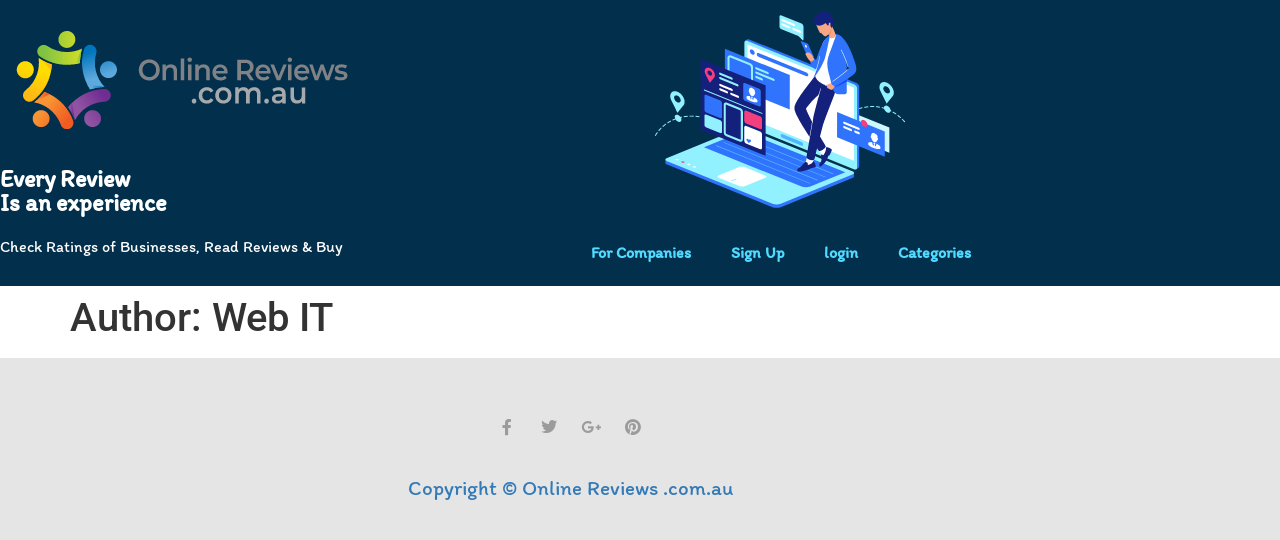

--- FILE ---
content_type: image/svg+xml
request_url: https://onlinereviews.com.au/wp-content/uploads/2020/12/graphic_home_2.svg
body_size: 14260
content:
<?xml version="1.0" encoding="UTF-8"?> <!-- Generator: Adobe Illustrator 15.0.0, SVG Export Plug-In . SVG Version: 6.00 Build 0) --> <svg xmlns="http://www.w3.org/2000/svg" xmlns:xlink="http://www.w3.org/1999/xlink" version="1.1" id="Layer_1" x="0px" y="0px" width="359px" height="285px" viewBox="0 0 359 285" xml:space="preserve"> <polygon fill="#CEF8FF" points="266.256,175.399 334.341,202.909 334.341,167.023 266.256,139.513 "></polygon> <g> <path fill="#92F1FF" d="M0.699,178.929c-0.124,0-0.249-0.032-0.362-0.101c-0.331-0.199-0.436-0.631-0.236-0.96 c0.813-1.344,1.694-2.667,2.616-3.933c0.228-0.312,0.665-0.38,0.977-0.152c0.312,0.229,0.381,0.665,0.153,0.978 c-0.899,1.232-1.757,2.521-2.549,3.831C1.166,178.81,0.935,178.929,0.699,178.929z M185.629,176.681 c-1.415,0-2.873-0.015-4.334-0.043c-0.387-0.008-0.693-0.326-0.687-0.713c0.009-0.387,0.338-0.688,0.713-0.686 c1.476,0.028,2.942,0.046,4.374,0.042h0.276c0.386,0,0.7,0.313,0.7,0.7c0,0.386-0.314,0.699-0.7,0.699h-0.275 C185.674,176.681,185.651,176.681,185.629,176.681z M189.702,176.645c-0.381,0-0.692-0.306-0.699-0.688 c-0.007-0.387,0.3-0.705,0.687-0.712c1.553-0.029,3.116-0.076,4.645-0.141c0.381-0.013,0.712,0.283,0.729,0.67 c0.016,0.386-0.284,0.712-0.67,0.729c-1.539,0.064-3.113,0.112-4.678,0.142C189.711,176.645,189.706,176.645,189.702,176.645z M177.579,176.536c-0.008,0-0.016,0-0.024-0.001c-1.543-0.055-3.115-0.125-4.673-0.209c-0.385-0.021-0.681-0.351-0.661-0.736 c0.021-0.386,0.353-0.675,0.737-0.661c1.549,0.084,3.112,0.154,4.646,0.209c0.386,0.013,0.688,0.338,0.675,0.723 C178.264,176.239,177.954,176.536,177.579,176.536z M198.089,176.312c-0.366,0-0.675-0.286-0.697-0.657 c-0.023-0.386,0.27-0.718,0.655-0.741c1.553-0.096,3.111-0.211,4.632-0.344c0.39-0.033,0.725,0.25,0.758,0.635 c0.033,0.386-0.251,0.725-0.636,0.759c-1.532,0.134-3.104,0.251-4.668,0.347C198.118,176.311,198.104,176.312,198.089,176.312z M169.196,176.097c-0.016,0-0.033,0-0.049-0.002c-1.541-0.105-3.109-0.229-4.662-0.363c-0.385-0.032-0.67-0.372-0.637-0.757 s0.375-0.669,0.757-0.637c1.544,0.134,3.105,0.256,4.638,0.362c0.385,0.025,0.676,0.36,0.649,0.745 C169.868,175.815,169.561,176.097,169.196,176.097z M206.452,175.6c-0.353,0-0.655-0.265-0.694-0.623 c-0.043-0.384,0.234-0.729,0.618-0.771c1.559-0.171,3.108-0.363,4.607-0.573c0.381-0.054,0.736,0.213,0.79,0.596 c0.053,0.383-0.214,0.736-0.596,0.789c-1.514,0.212-3.077,0.407-4.648,0.579C206.504,175.599,206.478,175.6,206.452,175.6z M160.832,175.388c-0.023,0-0.046-0.001-0.071-0.004c-1.547-0.155-3.111-0.324-4.647-0.503c-0.384-0.044-0.659-0.392-0.614-0.774 c0.044-0.384,0.393-0.66,0.775-0.615c1.529,0.178,3.085,0.347,4.626,0.501c0.385,0.038,0.665,0.382,0.626,0.766 C161.491,175.119,161.187,175.388,160.832,175.388z M214.768,174.463c-0.336,0-0.633-0.243-0.688-0.585 c-0.064-0.382,0.194-0.742,0.575-0.805c1.539-0.255,3.074-0.535,4.564-0.834c0.379-0.074,0.747,0.17,0.823,0.549 s-0.17,0.747-0.548,0.823c-1.506,0.302-3.058,0.585-4.611,0.842C214.844,174.46,214.806,174.463,214.768,174.463z M152.492,174.432 c-0.03,0-0.061-0.002-0.091-0.007c-1.543-0.199-3.102-0.413-4.631-0.634c-0.382-0.055-0.647-0.41-0.592-0.793 c0.055-0.382,0.413-0.647,0.792-0.591c1.522,0.22,3.073,0.432,4.61,0.631c0.383,0.05,0.654,0.4,0.604,0.783 C153.139,174.174,152.838,174.432,152.492,174.432z M144.182,173.244c-0.037,0-0.073-0.003-0.109-0.009 c-1.53-0.24-3.084-0.495-4.62-0.758c-0.381-0.066-0.636-0.428-0.571-0.809c0.065-0.381,0.428-0.637,0.808-0.57 c1.528,0.262,3.076,0.516,4.6,0.755c0.381,0.06,0.643,0.418,0.583,0.799C144.818,172.997,144.52,173.244,144.182,173.244z M223.002,172.839c-0.318,0-0.606-0.219-0.682-0.542c-0.087-0.377,0.148-0.752,0.524-0.839c1.525-0.354,3.038-0.733,4.496-1.132 c0.37-0.101,0.757,0.119,0.859,0.492c0.102,0.372-0.118,0.757-0.492,0.858c-1.474,0.402-3.005,0.787-4.548,1.144 C223.107,172.833,223.055,172.839,223.002,172.839z M5.58,172.112c-0.159,0-0.318-0.055-0.449-0.165 c-0.296-0.248-0.334-0.689-0.086-0.984c1.006-1.199,2.079-2.37,3.187-3.482c0.273-0.274,0.716-0.275,0.99-0.002 c0.273,0.272,0.274,0.716,0.001,0.989c-1.08,1.084-2.125,2.226-3.106,3.395C5.977,172.026,5.779,172.112,5.58,172.112z M135.892,171.833c-0.042,0-0.084-0.003-0.127-0.011c-1.537-0.282-3.083-0.576-4.597-0.875c-0.379-0.074-0.625-0.443-0.551-0.822 c0.075-0.378,0.441-0.626,0.822-0.551c1.507,0.298,3.048,0.592,4.578,0.872c0.38,0.069,0.632,0.435,0.562,0.814 C136.517,171.597,136.223,171.833,135.892,171.833z M231.106,170.66c-0.299,0-0.575-0.192-0.668-0.492 c-0.114-0.37,0.092-0.761,0.461-0.876c1.487-0.461,2.965-0.956,4.39-1.472c0.364-0.133,0.765,0.057,0.896,0.42 c0.131,0.363-0.057,0.765-0.42,0.896c-1.446,0.522-2.943,1.024-4.452,1.492C231.245,170.649,231.175,170.66,231.106,170.66z M127.641,170.216c-0.047,0-0.096-0.005-0.144-0.015c-1.523-0.318-3.048-0.646-4.573-0.986c-0.378-0.084-0.615-0.458-0.531-0.835 s0.458-0.614,0.834-0.53c1.52,0.337,3.038,0.665,4.555,0.981c0.378,0.079,0.621,0.45,0.542,0.828 C128.256,169.99,127.965,170.216,127.641,170.216z M119.435,168.4c-0.053,0-0.107-0.006-0.16-0.018 c-1.515-0.355-3.031-0.719-4.547-1.094c-0.375-0.093-0.604-0.472-0.511-0.848c0.093-0.374,0.472-0.604,0.847-0.51 c1.51,0.373,3.021,0.735,4.53,1.088c0.376,0.089,0.61,0.465,0.522,0.841C120.04,168.183,119.752,168.4,119.435,168.4z M239.009,167.837c-0.276,0-0.537-0.164-0.648-0.435c-0.146-0.358,0.026-0.766,0.384-0.912c1.438-0.587,2.861-1.213,4.232-1.863 c0.35-0.166,0.767-0.016,0.931,0.333c0.166,0.35,0.018,0.767-0.332,0.932c-1.394,0.66-2.842,1.298-4.303,1.894 C239.186,167.821,239.097,167.837,239.009,167.837z M111.275,166.394c-0.058,0-0.117-0.007-0.175-0.022 c-1.507-0.389-3.014-0.788-4.52-1.197c-0.373-0.102-0.593-0.485-0.492-0.858s0.486-0.594,0.858-0.491 c1.5,0.407,3.001,0.805,4.503,1.192c0.375,0.097,0.599,0.479,0.502,0.853C111.871,166.185,111.586,166.394,111.275,166.394z M11.447,166.123c-0.195,0-0.389-0.081-0.527-0.239c-0.254-0.29-0.225-0.732,0.065-0.986c1.178-1.032,2.415-2.026,3.677-2.956 c0.312-0.23,0.75-0.164,0.979,0.147c0.229,0.311,0.163,0.748-0.148,0.978c-1.23,0.907-2.437,1.876-3.585,2.883 C11.775,166.065,11.611,166.123,11.447,166.123z M246.607,164.282c-0.249,0-0.491-0.134-0.618-0.37 c-0.182-0.341-0.053-0.765,0.288-0.946c1.374-0.734,2.72-1.51,4-2.305c0.328-0.205,0.759-0.104,0.963,0.226 c0.204,0.327,0.104,0.759-0.226,0.963c-1.306,0.812-2.678,1.602-4.078,2.351C246.832,164.255,246.719,164.282,246.607,164.282z M103.166,164.204c-0.063,0-0.127-0.009-0.191-0.027c-1.498-0.423-2.995-0.856-4.49-1.298c-0.371-0.11-0.582-0.5-0.473-0.87 c0.11-0.37,0.499-0.582,0.87-0.473c1.489,0.441,2.981,0.873,4.473,1.295c0.372,0.105,0.588,0.491,0.483,0.863 C103.751,164.001,103.471,164.204,103.166,164.204z M95.11,161.83c-0.068,0-0.137-0.01-0.206-0.03 c-1.489-0.457-2.975-0.923-4.458-1.397c-0.368-0.118-0.571-0.512-0.453-0.88c0.118-0.369,0.512-0.57,0.879-0.453 c1.479,0.474,2.959,0.938,4.443,1.394c0.369,0.113,0.577,0.504,0.463,0.874C95.686,161.636,95.409,161.83,95.11,161.83z M18.151,161.089c-0.23,0-0.456-0.114-0.59-0.322c-0.208-0.326-0.113-0.759,0.212-0.967c1.315-0.843,2.686-1.642,4.072-2.378 c0.341-0.181,0.765-0.051,0.946,0.29c0.181,0.342,0.051,0.765-0.29,0.946c-1.353,0.718-2.689,1.499-3.974,2.32 C18.411,161.053,18.281,161.089,18.151,161.089z M253.76,159.9c-0.222,0-0.438-0.104-0.574-0.298 c-0.222-0.316-0.145-0.753,0.172-0.975l0.324-0.229c1.167-0.832,2.35-1.652,3.515-2.439c0.321-0.216,0.756-0.131,0.972,0.188 c0.216,0.32,0.132,0.755-0.188,0.972c-1.155,0.78-2.329,1.595-3.486,2.418l-0.333,0.235 C254.038,159.859,253.897,159.9,253.76,159.9z M356.081,159.518c-0.189,0-0.378-0.077-0.516-0.228 c-1.054-1.151-2.134-2.271-3.212-3.325c-0.276-0.271-0.281-0.714-0.011-0.989c0.271-0.277,0.713-0.28,0.989-0.012 c1.097,1.074,2.195,2.212,3.266,3.381c0.261,0.286,0.24,0.728-0.044,0.988C356.419,159.457,356.25,159.518,356.081,159.518z M87.112,159.279c-0.073,0-0.147-0.011-0.22-0.036c-1.479-0.489-2.954-0.988-4.425-1.495c-0.366-0.127-0.559-0.524-0.433-0.891 c0.125-0.365,0.523-0.558,0.889-0.433c1.466,0.506,2.936,1.003,4.409,1.491c0.367,0.122,0.566,0.517,0.444,0.884 C87.678,159.093,87.405,159.279,87.112,159.279z M25.522,157.098c-0.267,0-0.521-0.153-0.638-0.411 c-0.159-0.353-0.002-0.767,0.35-0.926c1.421-0.642,2.892-1.237,4.371-1.771c0.363-0.131,0.764,0.058,0.896,0.421 c0.131,0.363-0.058,0.764-0.421,0.896c-1.445,0.521-2.882,1.103-4.27,1.73C25.716,157.078,25.619,157.098,25.522,157.098z M79.175,156.551c-0.078,0-0.157-0.013-0.235-0.041l-0.326-0.117c-1.35-0.481-2.718-0.934-4.066-1.343 c-0.37-0.112-0.579-0.503-0.467-0.873c0.113-0.369,0.505-0.576,0.873-0.466c1.37,0.415,2.76,0.875,4.131,1.364l0.325,0.116 c0.364,0.13,0.554,0.531,0.424,0.895C79.731,156.373,79.462,156.551,79.175,156.551z M260.704,155.186 c-0.23,0-0.456-0.114-0.59-0.321c-0.209-0.325-0.114-0.758,0.21-0.967c1.329-0.854,2.668-1.687,3.979-2.474 c0.331-0.197,0.761-0.092,0.96,0.24c0.199,0.331,0.092,0.761-0.239,0.96c-1.299,0.779-2.625,1.604-3.942,2.45 C260.965,155.15,260.833,155.186,260.704,155.186z M33.388,154.19c-0.303,0-0.582-0.197-0.671-0.503 c-0.109-0.371,0.104-0.759,0.474-0.868c1.495-0.438,3.032-0.828,4.57-1.157c0.376-0.08,0.75,0.159,0.831,0.537 c0.081,0.379-0.16,0.75-0.538,0.831c-1.504,0.322-3.007,0.702-4.468,1.132C33.519,154.181,33.453,154.19,33.388,154.19z M71.159,154.074c-0.058,0-0.116-0.007-0.174-0.021c-1.498-0.385-3.014-0.729-4.506-1.023c-0.379-0.075-0.626-0.443-0.551-0.822 c0.075-0.379,0.441-0.627,0.821-0.551c1.519,0.3,3.061,0.65,4.583,1.041c0.375,0.097,0.6,0.478,0.503,0.852 C71.755,153.864,71.47,154.074,71.159,154.074z M350.115,153.62c-0.165,0-0.332-0.058-0.465-0.177 c-1.163-1.033-2.355-2.028-3.546-2.955c-0.305-0.238-0.359-0.677-0.122-0.982c0.238-0.305,0.678-0.359,0.981-0.122 c1.215,0.946,2.431,1.959,3.616,3.014c0.289,0.257,0.314,0.699,0.058,0.987C350.5,153.541,350.309,153.62,350.115,153.62z M62.94,152.405c-0.034,0-0.069-0.002-0.104-0.009c-1.531-0.228-3.074-0.409-4.587-0.541c-0.384-0.034-0.669-0.373-0.636-0.758 s0.374-0.669,0.758-0.636c1.541,0.135,3.112,0.32,4.671,0.552c0.382,0.057,0.646,0.412,0.589,0.795 C63.579,152.155,63.281,152.405,62.94,152.405z M41.574,152.37c-0.339,0-0.637-0.247-0.691-0.593 c-0.059-0.382,0.203-0.738,0.585-0.798c1.537-0.238,3.111-0.426,4.678-0.557c0.388-0.028,0.723,0.254,0.755,0.639 c0.032,0.386-0.254,0.724-0.639,0.756c-1.534,0.128-3.075,0.312-4.581,0.544C41.645,152.367,41.609,152.37,41.574,152.37z M54.589,151.628c-0.008,0-0.018,0-0.026-0.001c-1.551-0.057-3.098-0.062-4.615-0.018c-0.385,0.02-0.708-0.293-0.72-0.679 c-0.011-0.386,0.292-0.708,0.679-0.719c1.549-0.047,3.126-0.039,4.707,0.018c0.387,0.014,0.688,0.338,0.674,0.725 C55.274,151.332,54.963,151.628,54.589,151.628z M267.888,150.845c-0.244,0-0.481-0.128-0.61-0.355 c-0.189-0.336-0.071-0.763,0.265-0.953c1.372-0.775,2.758-1.526,4.121-2.235c0.342-0.178,0.765-0.045,0.943,0.298 c0.178,0.343,0.045,0.765-0.298,0.943c-1.35,0.701-2.721,1.444-4.077,2.211C268.122,150.816,268.004,150.845,267.888,150.845z M343.531,148.424c-0.138,0-0.276-0.04-0.398-0.125c-1.272-0.882-2.578-1.719-3.881-2.487c-0.333-0.196-0.443-0.625-0.248-0.958 c0.196-0.333,0.627-0.443,0.958-0.248c1.332,0.785,2.667,1.641,3.968,2.543c0.317,0.22,0.397,0.655,0.176,0.973 C343.971,148.319,343.752,148.424,343.531,148.424z M275.322,146.954c-0.261,0-0.511-0.146-0.631-0.397 c-0.167-0.348-0.021-0.765,0.327-0.933c1.425-0.686,2.861-1.341,4.269-1.948c0.354-0.153,0.767,0.011,0.92,0.366 c0.152,0.355-0.011,0.766-0.366,0.919c-1.39,0.599-2.809,1.246-4.216,1.923C275.527,146.932,275.424,146.954,275.322,146.954z M336.336,144.117c-0.107,0-0.215-0.024-0.316-0.076c-1.367-0.695-2.776-1.341-4.185-1.919c-0.358-0.146-0.528-0.554-0.383-0.912 c0.146-0.357,0.557-0.527,0.912-0.381c1.444,0.591,2.889,1.253,4.289,1.966c0.345,0.174,0.481,0.596,0.306,0.94 C336.836,143.977,336.59,144.117,336.336,144.117z M283.016,143.604c-0.279,0-0.544-0.169-0.652-0.446 c-0.14-0.36,0.039-0.765,0.398-0.905c1.474-0.573,2.96-1.11,4.418-1.597c0.366-0.123,0.763,0.075,0.885,0.442 c0.122,0.366-0.075,0.762-0.442,0.884c-1.436,0.48-2.9,1.009-4.353,1.574C283.186,143.589,283.1,143.604,283.016,143.604z M290.962,140.912c-0.304,0-0.584-0.2-0.672-0.507c-0.107-0.371,0.107-0.758,0.479-0.865c1.523-0.438,3.055-0.832,4.555-1.171 c0.376-0.084,0.751,0.152,0.836,0.528c0.086,0.377-0.15,0.751-0.527,0.837c-1.473,0.333-2.979,0.721-4.477,1.151 C291.091,140.903,291.025,140.912,290.962,140.912z M328.604,140.875c-0.074,0-0.148-0.011-0.222-0.036 c-1.451-0.483-2.938-0.912-4.42-1.271c-0.376-0.092-0.605-0.47-0.515-0.845c0.092-0.376,0.472-0.605,0.845-0.515 c1.521,0.368,3.045,0.808,4.532,1.304c0.366,0.123,0.565,0.519,0.442,0.885C329.17,140.69,328.896,140.875,328.604,140.875z M299.134,139.016c-0.334,0-0.628-0.239-0.688-0.579c-0.066-0.381,0.188-0.744,0.568-0.81c1.555-0.272,3.123-0.495,4.662-0.659 c0.383-0.042,0.729,0.236,0.77,0.621c0.042,0.384-0.237,0.729-0.621,0.77c-1.508,0.162-3.045,0.38-4.569,0.646 C299.214,139.013,299.174,139.016,299.134,139.016z M320.479,138.831c-0.039,0-0.079-0.004-0.12-0.01 c-1.499-0.26-3.035-0.46-4.564-0.597c-0.385-0.035-0.669-0.375-0.634-0.759c0.033-0.385,0.368-0.671,0.759-0.635 c1.567,0.14,3.141,0.346,4.678,0.611c0.381,0.066,0.636,0.428,0.57,0.809C321.109,138.591,320.813,138.831,320.479,138.831z M307.47,138.071c-0.371,0-0.68-0.292-0.698-0.665c-0.02-0.385,0.278-0.714,0.663-0.733c1.575-0.079,3.159-0.099,4.716-0.059 c0.386,0.009,0.691,0.331,0.683,0.717c-0.011,0.38-0.322,0.682-0.699,0.682c-0.007,0-0.013,0-0.019,0 c-1.523-0.039-3.071-0.02-4.611,0.057C307.492,138.071,307.48,138.071,307.47,138.071z"></path> </g> <path fill="#3074FE" d="M287.476,103.68L134.307,41.79c-1.117-0.451-2.117-0.372-2.812,0.114l0,0l-0.004,0.003 c-0.041,0.028-0.082,0.054-0.121,0.085l-2.645,1.864l1.782,1.545v111.896c0,2.099,1.701,4.487,3.801,5.336l151.844,61.355 l1.047,2.58l3.097-2.164c0.608-0.429,0.981-1.167,0.981-2.146V109.017C291.276,106.917,289.574,104.528,287.476,103.68z"></path> <path fill="#3074FE" d="M283.994,231.532h-8.444v0.025l-144.293-58.035c-3.262-1.314-8.549-1.313-11.812,0L22.027,213.17v-0.445 h-7.137v4.691c-0.027,0.875,0.784,1.751,2.441,2.418l150.291,60.447c3.262,1.312,8.55,1.313,11.812,0l102.113-41.561 c1.634-0.656,2.449-1.517,2.447-2.378l0,0V231.532z"></path> <path fill="#92F1FF" d="M281.547,229.154l-150.291-60.447c-3.262-1.313-8.549-1.312-11.812,0L17.332,210.267 c-3.261,1.313-3.261,3.44,0,4.754l150.291,60.445c3.262,1.313,8.55,1.315,11.812,0l102.113-41.56 C284.81,232.595,284.81,230.468,281.547,229.154z"></path> <path fill="#3074FE" d="M132.35,174.815c-3.44-1.383-9.016-1.383-12.456,0l-50.012,20.212l139.19,55.981 c3.438,1.384,9.014,1.384,12.454,0l50.012-20.209L132.35,174.815z"></path> <path fill="#FFFFFF" d="M157.279,235.342l-29.549-11.949c-2.201-0.888-5.769-0.888-7.97,0l-28.909,11.822 c-2.2,0.886-2.2,2.32,0,3.204l29.549,11.952c2.201,0.884,5.769,0.886,7.969,0l28.91-11.824 C159.479,237.663,159.479,236.228,157.279,235.342z"></path> <path fill="#92F1FF" d="M288.304,224.338c0,2.098-1.701,3.111-3.801,2.264l-153.168-61.89c-2.1-0.848-3.802-3.236-3.802-5.336 V46.133c0-2.098,1.702-3.113,3.802-2.264l153.168,61.89c2.1,0.848,3.801,3.238,3.801,5.337V224.338z"></path> <path fill="#FFFFFF" d="M133,153.302c-0.469-0.189-0.979-0.92-1.022-1.252l0.001-103.009l150.858,60.955 c0.467,0.189,0.977,0.918,1.021,1.251l-0.003,103.01L133,153.302z"></path> <polygon fill="#3074FE" points="259.699,181.079 327.784,208.589 327.784,172.702 259.699,145.193 "></polygon> <path fill="#4FB6FE" d="M211.349,191.201c0,1.455-1.179,2.158-2.636,1.569l-26.807-10.942c-1.457-0.589-2.636-2.246-2.636-3.701l0,0 c0-1.456,1.179-2.159,2.636-1.569l26.807,10.942C210.17,188.089,211.349,189.746,211.349,191.201L211.349,191.201z"></path> <g> <path fill="#FFFFFF" d="M54.651,222.408c0.949-0.39,2.488-0.39,3.437,0c0.95,0.391,0.95,1.024,0,1.414 c-0.949,0.392-2.487,0.392-3.437,0C53.702,223.433,53.702,222.799,54.651,222.408z"></path> <path fill="#FFFFFF" d="M46.388,218.945c0.949-0.39,2.487-0.39,3.437,0c0.949,0.391,0.949,1.023,0,1.413 c-0.949,0.391-2.487,0.391-3.437,0C45.438,219.969,45.438,219.336,46.388,218.945z"></path> <path fill="#F43F7E" d="M38.124,215.481c0.949-0.392,2.487-0.392,3.436,0c0.949,0.391,0.949,1.023,0,1.414s-2.487,0.391-3.436,0 S37.175,215.872,38.124,215.481z"></path> <path fill="#FFFFFF" d="M29.86,212.018c0.949-0.39,2.488-0.39,3.437,0c0.949,0.391,0.949,1.024,0,1.416 c-0.949,0.389-2.487,0.389-3.437,0C28.911,213.042,28.911,212.408,29.86,212.018z"></path> </g> <path fill="#92F1FF" d="M208.901,19.168L180.358,7.775c-1.559-0.624-2.82,0.133-2.82,1.69v13.894c0,1.558,1.262,3.325,2.82,3.949 l23.944,9.552l5.58,5.427c1.016,0.987,1.838,0.964,1.838-0.05v-19.12C211.721,21.561,210.458,19.792,208.901,19.168z"></path> <g> <path fill="#FFFFFF" d="M281.089,171.177c-0.007-0.885-0.72-1.892-1.595-2.249l-9.468-3.908c-0.875-0.356-1.577,0.07-1.571,0.955 l0,0c0.006,0.883,0.721,1.891,1.595,2.249l9.467,3.907C280.392,172.49,281.095,172.062,281.089,171.177L281.089,171.177z"></path> <path fill="#FFFFFF" d="M292.11,175.643c-0.006-0.885-0.72-1.891-1.595-2.247l-4.745-1.893c-0.874-0.356-1.579,0.069-1.572,0.955 l0,0c0.006,0.884,0.722,1.891,1.596,2.249l4.745,1.89C291.413,176.956,292.116,176.529,292.11,175.643L292.11,175.643z"></path> <path fill="#FFFFFF" d="M292.067,169.454c-0.007-0.885-0.721-1.893-1.595-2.249l-20.491-8.356 c-0.874-0.358-1.578,0.069-1.572,0.953l0,0c0.007,0.885,0.722,1.893,1.597,2.25l20.49,8.356 C291.37,170.764,292.075,170.337,292.067,169.454L292.067,169.454z"></path> </g> <g> <g> <path fill="#4FB6FE" d="M220.629,246.883c0.181,0,0.353-0.107,0.424-0.286c0.095-0.234-0.02-0.501-0.254-0.596l-133.314-53.62 c-0.234-0.092-0.501,0.019-0.595,0.253c-0.094,0.234,0.02,0.501,0.253,0.596l133.316,53.62 C220.514,246.873,220.572,246.883,220.629,246.883z"></path> </g> <g> <path fill="#4FB6FE" d="M231.697,242.387c0.181,0,0.352-0.109,0.424-0.287c0.095-0.234-0.02-0.502-0.253-0.596L98.553,187.883 c-0.235-0.093-0.501,0.02-0.595,0.255c-0.094,0.233,0.02,0.499,0.253,0.594l133.316,53.62 C231.582,242.376,231.64,242.387,231.697,242.387z"></path> </g> <g> <path fill="#4FB6FE" d="M242.899,237.787c0.181,0,0.353-0.109,0.425-0.287c0.094-0.234-0.02-0.5-0.254-0.595l-133.315-53.62 c-0.234-0.094-0.501,0.019-0.595,0.253c-0.094,0.233,0.019,0.501,0.253,0.594l133.316,53.622 C242.785,237.775,242.843,237.787,242.899,237.787z"></path> </g> <g> <path fill="#4FB6FE" d="M254.108,233.477c0.181,0,0.353-0.109,0.425-0.287c0.095-0.234-0.02-0.502-0.254-0.595l-133.315-53.622 c-0.235-0.091-0.501,0.021-0.596,0.255c-0.094,0.233,0.02,0.5,0.254,0.594l133.315,53.621 C253.994,233.466,254.052,233.477,254.108,233.477z"></path> </g> </g> <g> <path fill="#FFFFFF" d="M233.544,197.931c0,0,2.879,4.5,3.958,9.839c1.081,5.339,4.56,2.359,4.92,1.21s2.82-12.968,2.82-12.968 l-3.421-3.178L233.544,197.931z"></path> <path fill="#13217D" d="M244.064,194.928c-0.088,0,0.348,2.82-0.99,6.343c-1.339,3.521-3.578,6.343-3.869,5.122 c-0.292-1.224-1.223-0.991-1.921-0.904c-0.699,0.088-0.437,1.747,0,3.696c0.436,1.951,0.581,5.413-1.019,7.333 c-1.601,1.921-2.183,2.388-1.834,3.988c0.35,1.601,0.814,2.646,1.427,2.239c0.611-0.407,6.663-4.408,9.064-9.646 s2.663-6.329,2.663-6.329s0.959,0.394,1.352-0.131c0.394-0.524,3.275-6.723,3.493-7.683 C252.649,197.996,247.455,194.928,244.064,194.928z"></path> <path fill="#13217D" d="M217.442,137.342c6.825-9.233,16.219-16.432,23.924-24.858c2.479-2.71,4.217-6.694,5.203-10.464 c1.175-4.479-0.717-9.35-4.536-11.707c-3.784-2.336-8.746-1.717-11.903,1.481c-2.685,2.721-4.917,6.095-7.271,9.126 c-7.191,9.262-13.935,17.345-19.849,27.578c-1.39,2.415-3.295,6.073-3.927,8.81c-0.894,3.867,1.174,8.507,2.833,11.999 c2.64,5.554,5.803,10.844,8.988,16.067c6.156,10.092,12.674,19.947,19.305,29.704c0.894,1.313,1.842,3.066,2.967,4.618 c2.197,3.031,11.343-4.101,10.318-6.214c-1.394-2.881-3.447-5.609-5.004-8.31c-2.864-4.971-5.693-9.967-8.466-14.996 c-2.997-5.44-5.94-10.915-8.726-16.478c-1.443-2.885-2.851-5.792-4.134-8.759c-0.51-1.177-1.002-2.364-1.439-3.572 c-0.273-0.754-0.474-0.88-0.01-1.579C216.267,138.956,216.849,138.144,217.442,137.342 C218.384,136.069,216.971,137.979,217.442,137.342z"></path> <path fill="#FFFFFF" d="M216.833,208.464c0,0-1.034,6.858-2.56,8.308c-2.442,2.321-0.372,4.796-0.071,4.796 c0.3,0,6.72-0.42,6.72-0.42s3.929-2.312,4.718-5.135c0.787-2.822,1.04-5.003,1.04-5.003L216.833,208.464z"></path> <path fill="#3074FE" d="M245.727,39.611c-0.652-0.225-1.339,0.353-1.775,0.762c-0.859,0.805-1.551,1.795-2.196,2.774 c-1.754,2.663-3.206,5.531-4.578,8.405c-1.055,2.213-2.078,4.454-2.956,6.744c-0.651,1.699-1.177,3.451-1.756,5.176 c-0.889,2.654-1.784,5.324-2.861,7.91c-0.759-1.044-1.323-1.363-1.97-2.48c-0.626-1.081-7.193,3.227-6.691,4.292 c0.614,1.303,1.717,4.401,2.453,5.636c1.178,1.976,2.733,3.922,4.902,4.847c2.453,1.046,5.287,0.532,7.202-1.333 c1.607-1.566,2.622-3.763,3.588-5.752c1.284-2.646,2.426-5.357,3.53-8.082c2.123-5.247,4.017-10.588,5.924-15.918 c0.484-1.35,0.967-2.7,1.45-4.05c0.562-1.573,0.338-3.289-0.299-4.808C248.953,41.972,247.583,40.254,245.727,39.611 C242.604,38.53,248.85,40.692,245.727,39.611z"></path> <path fill="#13217D" d="M261.633,101.498c-2.717,6.964-3.289,12.514-5.981,19.487c-3.681,9.533-14.791,37.364-16.537,44.263 c-1.479,5.841-4.7,18.582-6.173,24.425c-1.309,5.189-2.613,10.375-3.918,15.564c-0.411,1.637-0.798,4.058-1.457,6.393 c-1.214,4.3-12.307,0.495-11.511-2.875c0.655-2.781,0.992-5.626,1.487-8.439c2.01-11.404,4.031-22.805,6.062-34.207 c1.214-6.811,2.053-13.874,3.876-20.563c4.367-16.026,7.982-31.796,12.965-47.639c0.417-1.324,2.344-2.764,2.902-4.04 c1.391-3.175,4.438-5.432,7.877-5.852C258.561,87.119,264.342,94.641,261.633,101.498z"></path> <path fill="#FFFFFF" d="M266.823,43.568c3.1,17.718,2.437,34.37-2.063,51.848c-0.548,2.13-1.139,4.254-1.854,6.29 c-5.495,15.611-39.198,0.673-33.927-12.137c1.06-2.572,2.339-5.115,3.377-7.78c3.833-9.857,5.393-20.358,6.272-30.835 C239.275,37.874,264.369,28.413,266.823,43.568z"></path> <path fill="#3074FE" d="M256.461,33.687c0,0,2.014,2.337,1.425,3.817c-1.592,4-3.386,9.315-6.801,18.481 c-5.047,13.547-7.574,18.41-2.63,36.083s4.839,27.877,13.99,27.877c2.669,0,5.914,0,7.7,0c1.946,0,3.435-1.521,3.435-3.298 c0-9.407,0.328-40.098-1.035-55.087c-0.918-10.104-2.991-18.79-6.78-23.508C263.046,34.665,256.461,33.687,256.461,33.687z"></path> <path fill="#3074FE" d="M249.104,38.888c0,0-5.446,27-7.545,32.191c-6.41,15.854-15.773,25.938-15.773,25.938 s8.051-17.318,9.888-36.345c1.837-19.028,13.431-24.513,13.431-24.513V38.888z"></path> <g> <path fill="#FFFFFF" d="M228.729,88.825c-0.04,0-0.081-0.007-0.12-0.021c-0.182-0.065-0.275-0.267-0.209-0.448 c1.809-4.971,4.836-13.29,6.268-22.521c0.029-0.191,0.207-0.319,0.399-0.292c0.19,0.029,0.321,0.208,0.292,0.399 c-1.442,9.298-4.484,17.657-6.302,22.652C229.005,88.736,228.871,88.825,228.729,88.825z"></path> </g> <g> <path fill="#F8A786" d="M258.087,36.181c-2.961-9.312-6.469-14.635-6.648-14.938c-1.367-2.324-4.149-3.316-6.212-2.213 c-2.062,1.102-2.624,3.875-1.26,6.2c0.049,0.089,2.627,5.578,5.137,13.659C250.031,41.876,259.029,39.142,258.087,36.181z"></path> </g> <path fill="#F6895C" d="M245.227,19.029c-2.062,1.102-2.624,3.875-1.26,6.2c0.044,0.077,2.319,5.282,4.557,11.902 c2.034-3.201,3.592-7.489,3.595-11.872c0.004-2.67-1.562-4.848-3.803-6.495C247.271,18.462,246.172,18.522,245.227,19.029z"></path> <path fill="#F8A786" d="M252.87,18.363c-0.316-9.959-19.163-13.791-20.773-9.738c-1.623,4.089-4.185,6.766-2.394,11.466 c0.904,2.378,4.801,11.792,5.791,12.468c0.628,0.431,1.197,0.025,1.511-0.083c2.255,2.873,4.392,4.923,5.545,5.022 C246.623,37.85,253.188,28.323,252.87,18.363z"></path> <path fill="#13217D" d="M224.893,12.792c0,0,2.822,9.982,9.516,9.478c7.037-0.53,8.528-5.108,9.83-2.927s2.158,2.855,2.886,2.641 c1.543-0.454-0.147-3.345,1.76-3.992c0.954-0.324,1.81,0.486,1.27,3.213c-0.41,2.071,2.004,4.079,2.004,4.079 s1.675-3.57,2.123-8.465c0.745-8.146-8.24-19.457-19.748-12.814C229.418,6.958,228.701,11.913,224.893,12.792z"></path> <g> <path fill="#144AFE" d="M273.57,90.741c-7.559,5.063-19.792,12.021-21.519,12.824c-1.677,0.779,3.633,6.543,4.916,6.184 c0.613-0.171,8.703-3.775,16.647-7.902C273.614,98.368,273.604,94.595,273.57,90.741z"></path> <path fill="#144AFE" d="M272.637,64.54c0.06,0.177,0.119,0.355,0.18,0.533c-0.082-1.244-0.172-2.421-0.271-3.512 c-0.707-7.791-2.435-15.746-4.925-21.144c-0.374,4.121,0.447,10.597,1.607,14.351C270.247,58.064,271.518,61.275,272.637,64.54z"></path> </g> <path fill="#F8A786" d="M252.644,103.208c0,0-0.864,0.495-2.89,1.315c-2.028,0.819-3.516,1.681-5.412,1.961 c-1.898,0.281-1.984,1.078-1.445,1.445c0.538,0.367,2.393,0.302,2.63,0.302c0.238,0-0.193,0.798-0.389,0.992 c-0.193,0.194,0.303,1.573,3.451,3.083c3.147,1.509,3.795,1.271,4.161,1.229c0.366-0.043,4.055-5.348,4.055-5.348L252.644,103.208z "></path> <path fill="#3074FE" d="M284.245,71.372c-3.444-10.125-11.11-30.375-21.598-35.708c-4.405-2.344-1.276,10.912,1.288,17.061 c1.328,3.186,2.898,6.262,4.322,9.404c1.045,2.304,2.074,4.616,3.072,6.941c1.235,2.873,2.445,5.757,3.508,8.7 c0.64,1.772,1.559,3.875,1.769,5.833c-3.535,4.337-22.959,18.058-25.129,19.332c-1.596,0.936,4.237,6.168,5.481,5.688 c0.867-0.334,16.918-9.475,25.368-16.136c2.252-1.774,4.336-3.895,4.77-6.845C287.755,80.936,285.731,75.743,284.245,71.372z"></path> <g> <path fill="#FFFFFF" d="M275.5,81.336c-0.143,0-0.277-0.088-0.329-0.231c-0.062-0.174-0.24-0.711-0.492-1.474 c-0.881-2.66-2.713-8.195-3.67-10.422c-0.895-2.083-1.897-4.352-3.069-6.935c-0.54-1.191-1.11-2.394-1.663-3.557 c-0.276-0.584-0.554-1.168-0.829-1.753c-0.081-0.175-0.007-0.383,0.169-0.466c0.174-0.082,0.383-0.006,0.465,0.168 c0.274,0.584,0.551,1.168,0.828,1.751c0.553,1.166,1.125,2.372,1.667,3.568c1.173,2.588,2.18,4.861,3.075,6.948 c0.969,2.254,2.808,7.808,3.691,10.478c0.249,0.754,0.425,1.286,0.486,1.457c0.065,0.182-0.028,0.382-0.211,0.448 C275.579,81.33,275.539,81.336,275.5,81.336z"></path> </g> <g> <path fill="#FFFFFF" d="M253.505,101.948c-0.111,0-0.222-0.053-0.289-0.152c-0.109-0.159-0.068-0.377,0.091-0.486 c5.315-3.637,18.024-13.285,22.146-17.459c0.137-0.138,0.358-0.139,0.495-0.003c0.138,0.136,0.139,0.357,0.004,0.495 c-4.149,4.203-16.914,13.895-22.25,17.546C253.641,101.928,253.572,101.948,253.505,101.948z"></path> </g> <path fill="#13217D" d="M226.075,214.733c0,0-1.251,2.848-4.012,4.224c-2.761,1.374-4.5,1.734-4.104,0.55 c0.396-1.186,0.105-2.19-1.791-3.023c-1.895-0.832-2.438-0.452-4.469,2.206c-2.033,2.66-4.73,5.461-6.771,6.078 c-2.039,0.618-1.886,2.984-1.919,3.802c-0.032,0.822,2.889,1.599,6.684,0.798s10.553-2.667,12.461-4.153 c1.908-1.484,1.646-0.363,2.44-0.6c0.796-0.236,3.873-1.213,4.581-1.546C229.884,222.736,228.747,217.86,226.075,214.733z"></path> <path fill="#3074FE" d="M226.326,65.831c0.326,0.73,0.102,1.146-0.498,0.93l-8.436-3.047c-0.602-0.218-1.352-0.985-1.676-1.715 l-7.655-16.692c-0.326-0.73-0.102-1.146,0.499-0.93l8.433,3.046c0.604,0.218,1.353,0.985,1.68,1.715L226.326,65.831z"></path> <path fill="#F8A786" d="M222.149,73.125c0,0-0.633-0.645-2.201-1.858c-1.569-1.213-5.178-8.119-5.286-8.344 c-0.605-1.258,1.123-2.675,4.283-2.441c4.79,0.354,8.062,9.314,8.062,9.314s0.033,1.183-1.503,2.362 C223.714,73.532,222.149,73.125,222.149,73.125z"></path> <g> <path fill="#FFFFFF" d="M232.466,124.649c-0.037,0-0.074-0.005-0.112-0.019c-0.183-0.062-0.28-0.261-0.218-0.444 c0.024-0.074,2.542-7.481,3.881-12.415c0.051-0.186,0.242-0.297,0.429-0.246s0.296,0.243,0.245,0.429 c-1.343,4.955-3.867,12.383-3.893,12.458C232.748,124.558,232.612,124.649,232.466,124.649z"></path> </g> <g> <path fill="#FFFFFF" d="M220.242,183.103c-0.027,0-0.055-0.003-0.082-0.01c-0.188-0.046-0.304-0.235-0.259-0.423 c0.651-2.697,3.77-19.868,4.631-27.001c0.023-0.192,0.199-0.329,0.39-0.305c0.191,0.022,0.328,0.197,0.306,0.389 c-0.864,7.15-3.993,24.374-4.646,27.082C220.543,182.996,220.4,183.103,220.242,183.103z"></path> </g> <path fill="#FFFFFF" d="M216.569,52.042c0.222,1.064-0.19,1.686-0.921,1.389c-0.729-0.298-1.499-1.4-1.721-2.465 c-0.221-1.064,0.19-1.687,0.921-1.39C215.578,49.874,216.349,50.977,216.569,52.042z"></path> </g> <g> <polygon fill="#3074FE" points="99.656,103.922 192.281,141.349 192.282,92.527 99.657,55.102 "></polygon> <path fill="none" stroke="#92F1FF" stroke-width="3" stroke-miterlimit="10" d="M138.389,108.279c0,1.951-1.582,2.9-3.533,2.118 l-26.499-10.616c-1.952-0.782-3.534-2.998-3.534-4.948v-26.5c0-1.951,1.582-2.899,3.534-2.117l26.499,10.616 c1.951,0.781,3.533,2.997,3.533,4.949V108.279z"></path> <g> <path fill="#92F1FF" d="M170.711,99.798c-0.007-0.884-0.72-1.891-1.595-2.249l-24.585-10.054 c-0.875-0.357-1.579,0.069-1.572,0.954l0,0c0.005,0.886,0.721,1.891,1.595,2.249l24.585,10.056 C170.014,101.111,170.717,100.684,170.711,99.798L170.711,99.798z"></path> <path fill="#92F1FF" d="M162.441,90.262c-0.006-0.884-0.721-1.892-1.595-2.249l-16.361-6.691 c-0.875-0.358-1.578,0.069-1.571,0.954l0,0c0.006,0.884,0.72,1.892,1.595,2.249l16.361,6.693 C161.745,91.573,162.448,91.147,162.441,90.262L162.441,90.262z"></path> </g> <g> <path fill="#92F1FF" d="M153.992,99.216c-0.006-0.884-0.72-1.892-1.595-2.249l-7.866-3.299c-0.875-0.358-1.579,0.069-1.572,0.953 l0,0c0.005,0.886,0.721,1.891,1.595,2.249l7.867,3.3C153.295,100.529,153.999,100.102,153.992,99.216L153.992,99.216z"></path> </g> </g> <path fill="#92F1FF" d="M340.732,117.645c0-5.677-4.604-12.141-10.281-14.436c-5.677-2.296-10.28,0.447-10.28,6.125 c0,1.667,0.404,3.397,1.108,5.073l-0.01-0.003l0.041,0.083c0.229,0.539,0.49,1.069,0.78,1.592l8.36,17.065l8.361-10.305 c0.29-0.288,0.551-0.609,0.781-0.962l0.04-0.049l-0.009-0.004C340.326,120.714,340.732,119.31,340.732,117.645z M330.451,118.246 c-2.626-1.062-4.756-4.052-4.756-6.679c0-2.626,2.13-3.896,4.756-2.833c2.627,1.062,4.756,4.051,4.756,6.677 C335.207,118.039,333.078,119.307,330.451,118.246z"></path> <path fill="#F43F7E" d="M303.1,163.211c0,2.585-2.095,3.802-4.679,2.719c-2.584-1.084-4.68-4.056-4.68-6.64s2.096-3.801,4.68-2.72 C301.005,157.654,303.1,160.626,303.1,163.211z"></path> <path fill="#92F1FF" d="M336.161,143.018c0,2.629-2.131,3.867-4.758,2.766c-2.628-1.102-4.76-4.125-4.76-6.754 c0-2.627,2.132-3.866,4.76-2.764C334.03,137.367,336.161,140.391,336.161,143.018z"></path> <path fill="#92F1FF" d="M42.264,130.647c0-5.678-4.603-12.141-10.281-14.436c-5.678-2.296-10.281,0.447-10.281,6.125 c0,1.667,0.405,3.397,1.109,5.073l-0.009-0.002l0.041,0.082c0.229,0.539,0.49,1.069,0.78,1.592l8.361,17.064l8.36-10.305 c0.291-0.288,0.551-0.609,0.781-0.962l0.041-0.049l-0.009-0.004C41.858,133.717,42.264,132.313,42.264,130.647z M31.983,131.249 c-2.626-1.062-4.756-4.052-4.756-6.679c0-2.627,2.129-3.896,4.756-2.833c2.627,1.062,4.756,4.051,4.756,6.678 C36.739,131.041,34.61,132.31,31.983,131.249z"></path> <path fill="#92F1FF" d="M37.693,156.021c0,2.628-2.13,3.866-4.759,2.766c-2.628-1.102-4.758-4.126-4.758-6.754 c0-2.628,2.13-3.866,4.758-2.764C35.562,150.369,37.693,153.392,37.693,156.021z"></path> <g> <path fill="#FFFFFF" d="M317.207,185.013l-0.178-0.059c-0.525,2.334-2.167,3.624-4.11,2.986s-3.585-3.006-4.109-5.685l-0.112-0.035 c-0.71-0.233-1.598-3.523-0.361-3.183c-0.01-0.18-0.015-0.363-0.015-0.551c0-2.982,1.771-4.324,4.336-3.483 c0.38,0.125,0.749,0.302,1.101,0.521c0.248,0.153,0.451,0.445,0.615,0.833c0.162,0.018,0.328,0.054,0.5,0.109 c1.497,0.491,2.71,2.288,2.71,4.012c0,0.249-0.062,0.86-0.143,1.545l0.089,0.028C318.824,182.48,317.926,185.25,317.207,185.013z"></path> <path fill="#FFFFFF" d="M306.376,187.92c1.924,0.153,3.186-0.088,3.186-0.088l1.651,5.577l1.269-2.512 c-0.842-0.576-0.842-1.767-0.842-1.767c0-0.962,2.5-0.143,2.5,0.82c0,0,0,1.19-0.842,1.216l1.27,3.344l1.651-4.496 c0,0,1.262,1.071,3.185,2.18c1.199,0.688,2.199,1.955,2.199,3.558v0.715c0,1.969-4.371,1.514-8.712,0.076 c-4.342-1.412-8.713-3.824-8.713-5.793v-0.714C304.178,188.433,305.178,187.823,306.376,187.92z"></path> </g> <g> <polygon fill="#13217D" points="65.209,169.858 157.833,207.283 157.835,107.157 65.209,69.731 "></polygon> <g> <path fill="#92F1FF" d="M119.229,107.603c-0.007-0.884-0.721-1.891-1.595-2.249L93.048,95.3c-0.875-0.357-1.578,0.069-1.571,0.953 l0,0c0.006,0.886,0.721,1.892,1.595,2.25l24.585,10.055C118.531,108.915,119.234,108.489,119.229,107.603L119.229,107.603z"></path> <path fill="#92F1FF" d="M110.959,98.067c-0.007-0.884-0.72-1.893-1.595-2.25l-16.361-6.691c-0.874-0.358-1.579,0.069-1.572,0.954 l0,0c0.006,0.884,0.721,1.892,1.595,2.249l16.361,6.693C110.262,99.377,110.965,98.952,110.959,98.067L110.959,98.067z"></path> </g> <g> <path fill="#FFFFFF" d="M104.227,117.483c-0.007-0.884-0.72-1.891-1.596-2.249l-9.467-3.908c-0.874-0.357-1.578,0.07-1.572,0.955 l0,0c0.006,0.883,0.721,1.892,1.595,2.249l9.467,3.908C103.53,118.796,104.233,118.368,104.227,117.483L104.227,117.483z"></path> <path fill="#FFFFFF" d="M119.928,123.928c-0.006-0.884-0.72-1.891-1.596-2.248l-9.467-3.909c-0.874-0.357-1.579,0.069-1.572,0.954 l0,0c0.006,0.884,0.721,1.892,1.595,2.249l9.467,3.908C119.231,125.24,119.935,124.813,119.928,123.928L119.928,123.928z"></path> <path fill="#FFFFFF" d="M111.076,114.093c-0.007-0.884-0.721-1.891-1.595-2.249l-16.361-6.692 c-0.874-0.357-1.578,0.07-1.572,0.954l0,0c0.006,0.885,0.721,1.893,1.595,2.25l16.361,6.692 C110.379,115.406,111.082,114.979,111.076,114.093L111.076,114.093z"></path> </g> <path fill="#F43F7E" d="M85.461,92.736c0-4.012-3.252-8.58-7.265-10.201c-4.012-1.623-7.265,0.315-7.265,4.327 c0,1.178,0.286,2.401,0.783,3.585l-0.006-0.002l0.028,0.059c0.163,0.381,0.347,0.756,0.552,1.125l5.908,12.059l5.908-7.282 c0.205-0.204,0.39-0.43,0.551-0.68l0.029-0.035l-0.006-0.002C85.174,94.905,85.461,93.913,85.461,92.736z M78.196,93.161 c-1.855-0.75-3.36-2.863-3.36-4.72c0-1.856,1.505-2.753,3.36-2.002c1.856,0.75,3.361,2.863,3.361,4.719S80.052,93.91,78.196,93.161 z"></path> <g> <path fill="#92F1FF" d="M152.722,147.711c-0.087,0-0.176-0.017-0.262-0.052l-82.401-33.294c-0.358-0.144-0.532-0.552-0.387-0.91 c0.145-0.358,0.552-0.533,0.911-0.387l82.401,33.295c0.358,0.145,0.531,0.552,0.386,0.911 C153.261,147.545,152.999,147.711,152.722,147.711z"></path> </g> <path fill="#3074FE" d="M150.837,135.355c0,1.459-1.184,2.168-2.643,1.584l-19.821-7.941c-1.459-0.585-2.643-2.242-2.643-3.702 v-19.821c0-1.459,1.183-2.168,2.643-1.584l19.821,7.941c1.459,0.584,2.643,2.242,2.643,3.701V135.355z"></path> <path fill="#3074FE" d="M95.584,152.084c0,1.459-1.184,2.168-2.643,1.584l-19.821-7.942c-1.46-0.584-2.643-2.242-2.643-3.701 v-19.821c0-1.459,1.183-2.168,2.643-1.584l19.821,7.94c1.459,0.584,2.643,2.242,2.643,3.701V152.084z"></path> <path fill="#FFFFFF" d="M152.566,196.321c0,1.459-1.183,2.169-2.643,1.584l-19.821-7.94c-1.46-0.586-2.643-2.242-2.643-3.701 v-19.821c0-1.46,1.183-2.169,2.643-1.584l19.821,7.94c1.459,0.586,2.643,2.241,2.643,3.701V196.321z"></path> <path fill="#92F1FF" d="M95.584,173.302c0,1.46-1.184,2.169-2.643,1.584l-19.821-7.941c-1.46-0.584-2.643-2.242-2.643-3.701 v-12.958c0-1.459,1.183-2.169,2.643-1.583l19.821,7.941c1.459,0.584,2.643,2.241,2.643,3.701V173.302z"></path> <path fill="#F43F7E" d="M152.566,167.755c0,1.46-1.183,2.169-2.643,1.585l-19.821-7.94c-1.46-0.585-2.643-2.243-2.643-3.702V144.74 c0-1.46,1.183-2.168,2.643-1.584l19.821,7.941c1.459,0.584,2.643,2.241,2.643,3.701V167.755z"></path> <path fill="none" stroke="#92F1FF" stroke-width="3" stroke-miterlimit="10" d="M123.881,184.168c0,1.419-1.151,2.107-2.57,1.54 l-19.267-7.72c-1.419-0.568-2.569-2.18-2.569-3.598v-39.698c0-1.419,1.15-2.107,2.569-1.539l19.267,7.719 c1.419,0.567,2.57,2.178,2.57,3.597V184.168z"></path> <g> <path fill="#FFFFFF" d="M142.186,119.747l-0.161-0.053c-0.474,2.109-1.958,3.276-3.714,2.699c-1.756-0.576-3.24-2.716-3.714-5.137 l-0.101-0.033c-0.642-0.211-1.444-3.185-0.327-2.875c-0.007-0.163-0.011-0.33-0.011-0.498c0-2.695,1.599-3.909,3.917-3.148 c0.344,0.113,0.677,0.273,0.995,0.47c0.224,0.14,0.408,0.403,0.556,0.753c0.146,0.017,0.297,0.049,0.453,0.1 c1.352,0.444,2.448,2.067,2.448,3.626c0,0.224-0.056,0.776-0.129,1.396l0.081,0.026 C143.647,117.458,142.834,119.96,142.186,119.747z"></path> <path fill="#FFFFFF" d="M132.397,122.375c1.738,0.14,2.879-0.079,2.879-0.079l1.493,5.041l1.146-2.271 c-0.761-0.52-0.761-1.597-0.761-1.597c0-0.869,2.26-0.127,2.26,0.742c0,0,0,1.076-0.761,1.098l1.146,3.022l1.492-4.062 c0,0,1.141,0.967,2.879,1.969c1.084,0.624,1.987,1.767,1.987,3.217v0.646c0,1.78-3.95,1.369-7.874,0.07 c-3.924-1.276-7.874-3.457-7.874-5.237v-0.645C130.411,122.838,131.313,122.287,132.397,122.375z"></path> </g> <path fill="#3074FE" d="M130.794,183.174c0.636-0.439,1.666-0.121,2.301,0.708l0.516,0.674l0.515-0.354 c0.636-0.439,1.665-0.123,2.301,0.708c0.634,0.831,0.634,1.861,0,2.301l-2.819,1.944l-2.814-3.679 C130.16,184.644,130.16,183.615,130.794,183.174z"></path> </g> <g> <path fill="#92F1FF" d="M109.327,243.607c-0.275,0-0.537-0.163-0.647-0.435c-0.146-0.357,0.025-0.766,0.383-0.912l6.202-2.538 c0.357-0.145,0.766,0.026,0.912,0.384c0.146,0.357-0.024,0.766-0.382,0.912l-6.202,2.538 C109.505,243.591,109.416,243.607,109.327,243.607z"></path> </g> <g> <path fill="#FFFFFF" d="M193.037,25.265c-0.006-0.884-0.72-1.892-1.595-2.249l-9.468-3.908c-0.874-0.357-1.577,0.07-1.571,0.954 l0,0c0.006,0.884,0.721,1.892,1.595,2.25l9.468,3.908C192.341,26.577,193.043,26.15,193.037,25.265L193.037,25.265z"></path> <path fill="#FFFFFF" d="M208.738,31.709c-0.006-0.884-0.72-1.891-1.595-2.248l-9.467-3.908c-0.875-0.357-1.579,0.069-1.572,0.954 l0,0c0.006,0.884,0.721,1.891,1.596,2.249l9.466,3.908C208.042,33.022,208.745,32.594,208.738,31.709L208.738,31.709z"></path> <path fill="#FFFFFF" d="M199.886,21.875c-0.006-0.884-0.721-1.891-1.595-2.248l-16.361-6.692c-0.874-0.357-1.578,0.07-1.571,0.954 l0,0c0.007,0.885,0.721,1.892,1.595,2.25l16.361,6.691C199.189,23.187,199.893,22.76,199.886,21.875L199.886,21.875z"></path> </g> <path fill="#3074FE" d="M218.676,92.565c0,1.485-1.204,2.203-2.689,1.602l-68.071-27.516c-1.486-0.6-2.689-2.292-2.689-3.777l0,0 c0-1.486,1.204-2.204,2.689-1.603l68.071,27.516C217.472,89.388,218.676,91.08,218.676,92.565L218.676,92.565z"></path> <path fill="#3074FE" d="M142.225,61.251c0,1.918-1.555,2.845-3.474,2.068c-1.918-0.775-3.474-2.959-3.474-4.877 c0-1.917,1.555-2.845,3.474-2.069C140.67,57.149,142.225,59.333,142.225,61.251z"></path> </svg> 

--- FILE ---
content_type: image/svg+xml
request_url: https://onlinereviews.com.au/wp-content/uploads/2020/12/logo.svg
body_size: 3436
content:
<?xml version="1.0" encoding="UTF-8"?> <!-- Generator: Adobe Illustrator 23.1.0, SVG Export Plug-In . SVG Version: 6.00 Build 0) --> <svg xmlns="http://www.w3.org/2000/svg" xmlns:xlink="http://www.w3.org/1999/xlink" version="1.1" id="Layer_1" x="0px" y="0px" viewBox="0 0 750.9 203.2" style="enable-background:new 0 0 750.9 203.2;" xml:space="preserve"> <style type="text/css"> .st0{enable-background:new ;} .st1{fill:#A7A9AC;} .st2{fill:#808285;} .st3{fill:url(#SVGID_1_);} .st4{fill:url(#SVGID_2_);} .st5{fill:url(#SVGID_3_);} .st6{fill:url(#SVGID_4_);} .st7{fill:url(#SVGID_5_);} .st8{fill:url(#SVGID_6_);} .st9{fill:url(#SVGID_7_);} .st10{fill:url(#SVGID_8_);} .st11{fill:url(#SVGID_9_);} .st12{fill:url(#SVGID_10_);} </style> <title>Asset 2@600</title> <g> <g> <g id="Logo"> <g class="st0"> <path class="st1" d="M396.4,145.3c0-3.1,2.2-5.2,4.8-5.2s4.8,2,4.8,5.2c0,3-2.2,5.2-4.8,5.2S396.4,148.3,396.4,145.3z"></path> <path class="st1" d="M410.7,133.4c0-9.9,7.1-17,17.1-17c6.1,0,11,2.7,13.5,7.7l-5.7,3.5c-1.9-3.2-4.7-4.6-7.8-4.6 c-5.4,0-9.6,4-9.6,10.4c0,6.5,4.1,10.4,9.6,10.4c3.1,0,6-1.4,7.8-4.6l5.7,3.5c-2.4,5-7.3,7.8-13.5,7.8 C417.8,150.5,410.7,143.4,410.7,133.4z"></path> <path class="st1" d="M445.1,133.4c0-9.9,7.1-17,16.8-17c9.8,0,16.8,7,16.8,17s-7,17-16.8,17 C452.2,150.5,445.1,143.4,445.1,133.4z M471.3,133.4c0-6.3-4-10.4-9.4-10.4c-5.3,0-9.3,4-9.3,10.4c0,6.3,4,10.4,9.3,10.4 C467.2,143.8,471.3,139.8,471.3,133.4z"></path> <path class="st1" d="M539.1,131v19h-7.4v-18c0-5.9-2.6-8.8-7.1-8.8c-4.8,0-8.2,3.4-8.2,9.9V150H509v-18c0-5.9-2.6-8.8-7.1-8.8 c-4.9,0-8.2,3.4-8.2,9.9V150h-7.4v-33.2h7v4.2c2.4-3,6-4.6,10.3-4.6c4.6,0,8.4,1.8,10.6,5.5c2.5-3.4,6.8-5.5,11.8-5.5 C533.7,116.5,539.1,121,539.1,131z"></path> <path class="st1" d="M546.6,145.3c0-3.1,2.2-5.2,4.8-5.2s4.8,2,4.8,5.2c0,3-2.2,5.2-4.8,5.2S546.6,148.3,546.6,145.3z"></path> <path class="st1" d="M591,130.6V150h-7v-4c-1.8,2.9-5.2,4.5-9.9,4.5c-7.2,0-11.7-4.2-11.7-9.9c0-5.5,3.5-9.9,13.1-9.9h8.1v-0.5 c0-4.5-2.6-7.2-7.8-7.2c-3.5,0-7.2,1.2-9.6,3.3l-2.9-5.7c3.4-2.7,8.3-4.1,13.3-4.1C585.8,116.5,591,121,591,130.6z M583.7,139.7 v-3.9H576c-5,0-6.4,2-6.4,4.4c0,2.8,2.2,4.6,6,4.6C579.3,144.8,582.4,143.1,583.7,139.7z"></path> <path class="st1" d="M631.6,116.9V150h-7v-4.2c-2.4,3-6.1,4.7-10.1,4.7c-8.1,0-13.6-4.7-13.6-14.7v-18.9h7.4v17.9 c0,6,2.7,8.9,7.4,8.9c5.1,0,8.6-3.4,8.6-10v-16.8H631.6z"></path> </g> <g class="st0"> <path class="st2" d="M286.7,80.7c0-12.6,9.2-21.9,21.7-21.9c12.5,0,21.7,9.2,21.7,21.9c0,12.6-9.2,21.9-21.7,21.9 C295.9,102.5,286.7,93.3,286.7,80.7z M322.6,80.7c0-8.7-6.1-14.9-14.2-14.9c-8.1,0-14.2,6.3-14.2,14.9s6.1,14.9,14.2,14.9 C316.6,95.6,322.6,89.4,322.6,80.7z"></path> <path class="st2" d="M366.1,83.4v18.6h-7.2V84.3c0-5.8-2.7-8.6-7.3-8.6c-5.1,0-8.6,3.3-8.6,9.8v16.4h-7.2V69.5h6.9v4.2 c2.4-3,6.1-4.6,10.6-4.6C360.6,69.2,366.1,73.6,366.1,83.4z"></path> <path class="st2" d="M373.6,56.9h7.2v45.1h-7.2V56.9z"></path> <path class="st2" d="M387.6,59.6c0-2.5,2-4.6,4.6-4.6s4.6,1.9,4.6,4.4c0,2.7-1.9,4.7-4.6,4.7C389.6,64.2,387.6,62.2,387.6,59.6z M388.6,69.5h7.2v32.4h-7.2V69.5z"></path> <path class="st2" d="M433.9,83.4v18.6h-7.2V84.3c0-5.8-2.7-8.6-7.3-8.6c-5.1,0-8.6,3.3-8.6,9.8v16.4h-7.2V69.5h6.9v4.2 c2.4-3,6.1-4.6,10.6-4.6C428.5,69.2,433.9,73.6,433.9,83.4z"></path> <path class="st2" d="M470.6,88.2h-24.2c0.9,4.7,4.6,7.8,10,7.8c3.5,0,6.2-1.2,8.4-3.5l3.9,4.7c-2.8,3.5-7.1,5.3-12.4,5.3 c-10.3,0-17-7-17-16.6c0-9.7,6.7-16.6,15.9-16.6c9,0,15.6,6.6,15.6,16.8C470.7,86.5,470.6,87.4,470.6,88.2z M446.3,83.1h17.5 c-0.6-4.7-4-7.9-8.7-7.9C450.4,75.2,447,78.4,446.3,83.1z"></path> <path class="st2" d="M517.3,101.9L509,89.5c-0.5,0.1-1,0.1-1.6,0.1h-9.1v12.4h-7.5V59.4h16.6c10.6,0,17.2,5.7,17.2,15.1 c0,6.4-3.1,11.2-8.6,13.4l9.3,14H517.3z M507.1,66.1h-8.8v16.9h8.8c6.6,0,10-3.2,10-8.5S513.7,66.1,507.1,66.1z"></path> <path class="st2" d="M559.5,88.2h-24.2c0.9,4.7,4.6,7.8,10,7.8c3.5,0,6.2-1.2,8.4-3.5l3.9,4.7c-2.8,3.5-7.1,5.3-12.4,5.3 c-10.3,0-17-7-17-16.6c0-9.7,6.7-16.6,15.9-16.6c9,0,15.6,6.6,15.6,16.8C559.6,86.5,559.6,87.4,559.5,88.2z M535.3,83.1h17.5 c-0.6-4.7-4-7.9-8.7-7.9C539.4,75.2,536,78.4,535.3,83.1z"></path> <path class="st2" d="M593.1,69.5l-13.2,32.4h-7.4l-13.2-32.4h7.5l9.6,24l9.9-24H593.1z"></path> <path class="st2" d="M595,59.6c0-2.5,2-4.6,4.6-4.6s4.6,1.9,4.6,4.4c0,2.7-1.9,4.7-4.6,4.7C596.9,64.2,595,62.2,595,59.6z M596,69.5h7.2v32.4H596V69.5z"></path> <path class="st2" d="M639.8,88.2h-24.2c0.9,4.7,4.6,7.8,10,7.8c3.5,0,6.2-1.2,8.4-3.5l3.9,4.7c-2.8,3.5-7.1,5.3-12.4,5.3 c-10.3,0-17-7-17-16.6c0-9.7,6.7-16.6,15.9-16.6c9,0,15.6,6.6,15.6,16.8C639.9,86.5,639.9,87.4,639.8,88.2z M615.6,83.1h17.5 c-0.6-4.7-4-7.9-8.7-7.9C619.7,75.2,616.3,78.4,615.6,83.1z"></path> <path class="st2" d="M692.6,69.5l-11.4,32.4h-6.9l-8-22.3l-8.1,22.3h-6.9l-11.3-32.4h6.8l8.1,23.9l8.5-23.9h6.1l8.3,24l8.4-24 H692.6z"></path> <path class="st2" d="M692,98.7l2.8-5.8c2.7,1.9,6.9,3.2,10.7,3.2c4.6,0,6.5-1.3,6.5-3.6c0-6.2-19-0.4-19-13.3 c0-6.1,5.2-10.1,13.6-10.1c4.1,0,8.8,1,11.5,2.8l-2.8,5.8c-2.9-1.8-5.9-2.4-8.8-2.4c-4.4,0-6.5,1.5-6.5,3.6 c0,6.6,19,0.7,19,13.4c0,6.1-5.3,10-14,10C699.9,102.4,694.8,100.8,692,98.7z"></path> </g> <g> <linearGradient id="SVGID_1_" gradientUnits="userSpaceOnUse" x1="542.4515" y1="1030.4067" x2="617.5815" y2="1084.9967" gradientTransform="matrix(0.309 -0.9511 -0.9511 -0.309 1029.385 949.9224)"> <stop offset="0.25" style="stop-color:#5DA9DD"></stop> <stop offset="0.85" style="stop-color:#0074BC"></stop> </linearGradient> <path class="st3" d="M207.2,74.7c3-9.2,12.9-14.3,22.1-11.3c9.2,3,14.3,12.9,11.3,22.1c-3,9.2-12.9,14.3-22.1,11.3 c-5.4-1.7-9.5-5.9-11.3-11.3C206.1,82.1,206.1,78.3,207.2,74.7 M173.1,38c0,0.1-0.1,0.3-0.1,0.4c-8.1,28.1-3.4,58.4,12.9,82.7 c9.4-3.1,19.1-4.8,29-5.1c0.3,0,0.7,0,1,0c-17.9-18.6-24.5-45.4-17.4-70.2c2.2-7-1.8-14.5-8.8-16.6C182.7,27,175.3,31,173.1,38z "></path> <linearGradient id="SVGID_2_" gradientUnits="userSpaceOnUse" x1="456.4331" y1="1067.6176" x2="531.6622" y2="1012.9609" gradientTransform="matrix(0.309 -0.9511 -0.9511 -0.309 1029.385 949.9224)"> <stop offset="0.25" style="stop-color:#8F53A1"></stop> <stop offset="0.85" style="stop-color:#6F2C91"></stop> </linearGradient> <path class="st4" d="M174.3,176c3-9.2,12.9-14.2,22.1-11.2c9.2,3,14.2,12.9,11.2,22.1c-3,9.2-12.9,14.2-22.1,11.2 c-3.5-1.1-6.6-3.4-8.8-6.4C173.5,187.2,172.6,181.3,174.3,176 M215,120.1c-29.3,1-56.7,14.8-74.7,37.9 c5.8,7.9,10.5,16.7,13.8,25.9c0.1,0.3,0.2,0.7,0.3,1c12.1-22.8,35.6-37.5,61.4-38.3c5.6-0.2,10.5-3.8,12.2-9.2 c0.5-1.5,0.7-3,0.6-4.5C228.5,125.7,222.3,119.9,215,120.1C215,120.1,215,120.1,215,120.1z"></path> <linearGradient id="SVGID_3_" gradientUnits="userSpaceOnUse" x1="604.3498" y1="1100.6807" x2="575.6498" y2="1189.0007" gradientTransform="matrix(0.309 -0.9511 -0.9511 -0.309 1029.385 949.9224)"> <stop offset="0.1" style="stop-color:#CBDB2A"></stop> <stop offset="0.85" style="stop-color:#80C342"></stop> </linearGradient> <path class="st5" d="M121,12.1c3-9.2,12.9-14.3,22.1-11.3s14.3,12.9,11.3,22.1s-12.9,14.3-22.1,11.3 c-7.3-2.3-12.2-9.1-12.2-16.7C120.1,15.7,120.4,13.9,121,12.1 M164.9,66.3c0-9.9,1.4-19.7,4.1-29.1c0.1-0.2,0.1-0.3,0.2-0.5 s0.1-0.3,0.2-0.4c-9.8,4.8-20.6,7.3-31.6,7.3c-14.5,0-28.6-4.3-40.5-12.4c-6-4.2-14.3-2.7-18.5,3.4S76,48.8,82.1,53 c0.1,0,0.1,0.1,0.2,0.1c16.4,11.1,35.7,17,55.5,17C146.9,70.1,156.1,68.9,164.9,66.3L164.9,66.3z"></path> <linearGradient id="SVGID_4_" gradientUnits="userSpaceOnUse" x1="465.13" y1="1160.7625" x2="436.44" y2="1072.4624" gradientTransform="matrix(0.309 -0.9511 -0.9511 -0.309 1029.385 949.9224)"> <stop offset="0.25" style="stop-color:#F79433"></stop> <stop offset="0.85" style="stop-color:#F15A22"></stop> </linearGradient> <path class="st6" d="M67.7,176.1c0.6-1.8,1.4-3.4,2.5-4.9c5.7-7.9,16.7-9.6,24.5-3.9c6.2,4.5,8.8,12.4,6.4,19.7 c-0.6,1.8-1.4,3.4-2.5,4.9c-5.7,7.9-16.7,9.6-24.5,3.9C67.9,191.3,65.3,183.4,67.7,176.1 M70.8,147.2l-0.3,0.3l-0.1,0.1l0,0 c-0.1,0.1-0.3,0.2-0.4,0.3c10.8,1.9,20.9,6.2,29.8,12.7c11.7,8.5,20.6,20.3,25.5,33.9c2.3,7,9.8,10.8,16.8,8.5 c7-2.3,10.8-9.8,8.5-16.8c-0.1-0.2-0.2-0.4-0.2-0.7c-6.7-18.6-18.8-34.8-34.9-46.4c-7.4-5.4-15.5-9.7-24.2-12.9 C85.4,134.1,78.5,141.2,70.8,147.2L70.8,147.2z"></path> <linearGradient id="SVGID_5_" gradientUnits="userSpaceOnUse" x1="556.5732" y1="1181.2214" x2="463.7189" y2="1181.2214" gradientTransform="matrix(0.309 -0.9511 -0.9511 -0.309 1029.385 949.9224)"> <stop offset="0.25" style="stop-color:#FFDD00"></stop> <stop offset="0.85" style="stop-color:#FDB913"></stop> </linearGradient> <path class="st7" d="M34.9,74.7c3-9.2,12.9-14.3,22.1-11.3s14.3,12.9,11.3,22.1l0,0c-2.8,9.3-12.5,14.6-21.8,11.8 c-9.3-2.8-14.6-12.5-11.8-21.8C34.7,75.3,34.8,75,34.9,74.7 M79.9,56.5c-0.3-0.2-0.5-0.4-0.8-0.6c1.5,10.8,0.6,21.9-2.8,32.2 l0,0l0,0c-4.4,13.8-12.9,25.9-24.3,34.7c-2.1,1.6-3.7,3.9-4.5,6.4c-2.3,7,1.5,14.5,8.5,16.8c4,1.3,8.5,0.6,11.9-1.9l0.3-0.3 c15.6-12.1,27.3-28.7,33.4-47.5l0,0c2.8-8.7,4.4-17.8,4.8-27C97,66.4,88.1,62.1,79.9,56.5z"></path> <linearGradient id="SVGID_6_" gradientUnits="userSpaceOnUse" x1="180" y1="116" x2="216" y2="116"> <stop offset="0.25" style="stop-color:#5DA9DD"></stop> <stop offset="0.85" style="stop-color:#0074BC"></stop> </linearGradient> <path class="st8" d="M180,110.9c1.8,3.5,3.8,6.9,6,10.2c9.4-3.1,19.1-4.8,29-5.1c0.3,0,0.7,0,1,0l0,0L180,110.9z"></path> <linearGradient id="SVGID_7_" gradientUnits="userSpaceOnUse" x1="153.38" y1="52.59" x2="169.33" y2="52.59"> <stop offset="0.1" style="stop-color:#CBDB2A"></stop> <stop offset="0.85" style="stop-color:#80C342"></stop> </linearGradient> <path class="st9" d="M153.4,68.9c3.9-0.6,7.7-1.5,11.5-2.6c0-9.9,1.3-19.7,4.1-29.1c0.1-0.2,0.1-0.3,0.2-0.5s0.1-0.3,0.2-0.4 l0,0L153.4,68.9z"></path> <linearGradient id="SVGID_8_" gradientUnits="userSpaceOnUse" x1="79.31" y1="68.595" x2="106.36" y2="68.595"> <stop offset="0.25" style="stop-color:#FFDD00"></stop> <stop offset="0.85" style="stop-color:#FDB913"></stop> </linearGradient> <path class="st10" d="M105.2,81.1c0.6-3.9,1-7.8,1.1-11.7c-9.4-3-18.3-7.3-26.4-12.9c-0.2-0.1-0.4-0.3-0.6-0.5L105.2,81.1z"></path> <linearGradient id="SVGID_9_" gradientUnits="userSpaceOnUse" x1="69.91" y1="136.955" x2="101.93" y2="136.955"> <stop offset="0.25" style="stop-color:#F79433"></stop> <stop offset="0.85" style="stop-color:#F15A22"></stop> </linearGradient> <path class="st11" d="M101.9,130.8c-3.5-1.8-7.1-3.4-10.8-4.7c-5.7,8-12.6,15.1-20.4,21.1l-0.3,0.3l-0.1,0.1l0,0 c-0.1,0.1-0.3,0.2-0.4,0.3l0,0L101.9,130.8z"></path> <linearGradient id="SVGID_10_" gradientUnits="userSpaceOnUse" x1="140.29" y1="167.115" x2="154.4" y2="167.115"> <stop offset="0.25" style="stop-color:#8F53A1"></stop> <stop offset="0.85" style="stop-color:#6F2C91"></stop> </linearGradient> <path class="st12" d="M148.1,149.2c-2.8,2.8-5.4,5.7-7.8,8.8c5.8,7.9,10.5,16.7,13.8,26c0.1,0.3,0.2,0.7,0.3,1L148.1,149.2z"></path> </g> </g> </g> </g> </svg> 